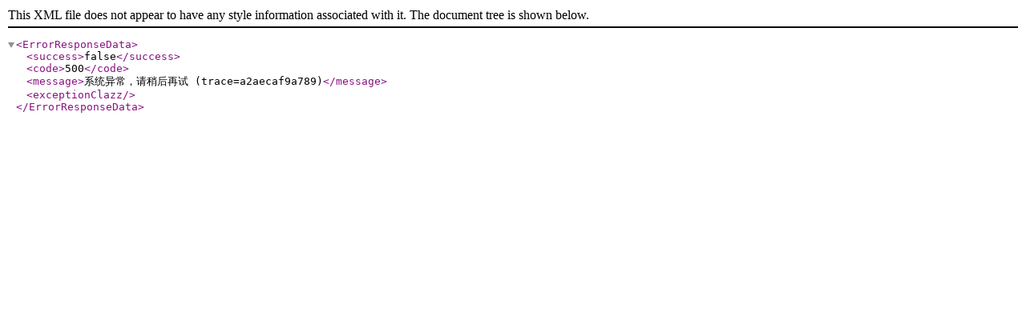

--- FILE ---
content_type: application/xhtml+xml;charset=UTF-8
request_url: https://chinaxiv.org/abs/202402.00264
body_size: 177
content:
<ErrorResponseData><success>false</success><code>500</code><message>系统异常，请稍后再试 (trace=a2aecaf9a789)</message><exceptionClazz/></ErrorResponseData>